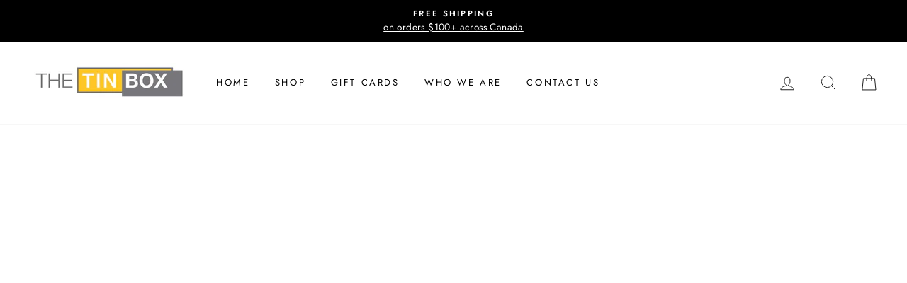

--- FILE ---
content_type: text/css
request_url: https://thetinbox.ca/cdn/shop/t/2/assets/tinbox-custom.scss.css?v=140222234335161246321616200436
body_size: -380
content:
.special-message-bar{background:#ffc531;padding:5px 10px;text-align:center}.special-message-bar a{color:#444;font-weight:700;transition:all .3s ease}.special-message-bar a:hover{color:#000}@media (min-width: 769px){.template-product .product-image-main .image-wrap{height:auto!important;padding-bottom:initial!important}.template-product .product-image-main .image-wrap .photoswipe__image{width:auto!important;height:auto!important;max-width:100%!important;max-height:800px!important;min-height:500px}}.collection-item__title--overlaid span{font-size:18px}.grid-product__tag--bestseller{background-color:transparent}img.bestseller-star{max-width:25px;height:auto}.rte a:not(.rte__image),.rte-setting a:not(.rte__image){border-bottom:1px solid rgba(0,0,0,.55)}.donation-container{margin-bottom:20px;text-align:center;font-size:12px}.donation-link{display:block;padding:8px 3px;text-align:center;background:#f5f5f5;border:1px solid #ccc;font-size:12px}
/*# sourceMappingURL=/cdn/shop/t/2/assets/tinbox-custom.scss.css.map?v=140222234335161246321616200436 */


--- FILE ---
content_type: text/css
request_url: https://thetinbox.ca/cdn/shop/t/2/assets/colour-swatches.scss.css?v=68698700786162652721643830513
body_size: 368
content:
.variant-input-wrap .color-swatch--pewter,.grid-product__colors .color-swatch--pewter{background-color:#686e7c!important;background-image:none!important}.variant-input-wrap .color-swatch--peach,.grid-product__colors .color-swatch--peach{background-color:#e0b37e!important;background-image:none!important}.variant-input-wrap .color-swatch--rose,.grid-product__colors .color-swatch--rose{background-color:#9c6976!important;background-image:none!important}.variant-input-wrap .color-swatch--multi,.grid-product__colors .color-swatch--multi{background-color:#917768!important;background-image:none!important}.variant-input-wrap .color-swatch--melon,.grid-product__colors .color-swatch--melon{background-color:#ba6867!important;background-image:none!important}.variant-input-wrap .color-swatch--berry,.grid-product__colors .color-swatch--berry{background-color:#7d103b!important;background-image:none!important}.variant-input-wrap .color-swatch--yellow,.grid-product__colors .color-swatch--yellow{background-color:#ceac5d!important;background-image:none!important}.variant-input-wrap .color-swatch--natural,.grid-product__colors .color-swatch--natural{background-color:#d3a775!important;background-image:none!important}.variant-input-wrap .color-swatch--walnut,.grid-product__colors .color-swatch--walnut{background-color:#453a36!important;background-image:none!important}.variant-input-wrap .color-swatch--chestnut,.grid-product__colors .color-swatch--chestnut{background-color:#904d30!important;background-image:none!important}.variant-input-wrap .color-swatch--mocha,.grid-product__colors .color-swatch--mocha{background-color:#7a4e36!important;background-image:none!important}.variant-input-wrap .color-swatch--taupe,.grid-product__colors .color-swatch--taupe{background-color:#867160!important;background-image:none!important}.variant-input-wrap .color-swatch--mint,.grid-product__colors .color-swatch--mint{background-color:#abb5ac!important;background-image:none!important}.variant-input-wrap .color-swatch--aged-walnut,.grid-product__colors .color-swatch--aged-walnut{background-color:#604943!important;background-image:none!important}.variant-input-wrap .color-swatch--rusty-red,.grid-product__colors .color-swatch--rusty-red{background-color:#672d22!important;background-image:none!important}.variant-input-wrap .color-swatch--mud,.grid-product__colors .color-swatch--mud{background-color:#664939!important;background-image:none!important}.variant-input-wrap .color-swatch--deep-sea,.grid-product__colors .color-swatch--deep-sea{background-color:#25323a!important;background-image:none!important}.variant-input-wrap .color-swatch--wasabi,.grid-product__colors .color-swatch--wasabi{background-color:#bcc46f!important;background-image:none!important}.variant-input-wrap .color-swatch--sky,.grid-product__colors .color-swatch--sky{background-color:#a5c7d3!important;background-image:none!important}.variant-input-wrap .color-swatch--mustard,.grid-product__colors .color-swatch--mustard{background-color:#e59e09!important;background-image:none!important}.variant-input-wrap .color-swatch--chilli-pepper,.grid-product__colors .color-swatch--chilli-pepper{background-color:#aa6a3e!important;background-image:none!important}.variant-input-wrap .color-swatch--gold-shadow,.grid-product__colors .color-swatch--gold-shadow{background-color:#bcad81!important;background-image:none!important}.variant-input-wrap .color-swatch--aqua,.grid-product__colors .color-swatch--aqua{background-color:#a1c9f4!important;background-image:none!important}.variant-input-wrap .color-swatch--pacific-opal,.grid-product__colors .color-swatch--pacific-opal{background-color:#709ba2!important;background-image:none!important}.variant-input-wrap .color-swatch--white-opal,.grid-product__colors .color-swatch--white-opal{background-color:#e3f0f5!important;background-image:none!important}.variant-input-wrap .color-swatch--indian-sapphire,.grid-product__colors .color-swatch--indian-sapphire{background-color:#1f304f!important;background-image:none!important}.variant-input-wrap .color-swatch--pink-opal,.grid-product__colors .color-swatch--pink-opal{background-color:#e7dbe8!important;background-image:none!important}.variant-input-wrap .color-swatch--clear,.grid-product__colors .color-swatch--clear{background-color:#f9f9f9!important;background-image:none!important}.variant-input-wrap .color-swatch--cream,.grid-product__colors .color-swatch--cream{background-color:#d5c7a7!important;background-image:none!important}.variant-input-wrap .color-swatch--tortoiseshell,.grid-product__colors .color-swatch--tortoiseshell{background-color:#9c510e!important;background-image:none!important}.variant-input-wrap .color-swatch--orange,.grid-product__colors .color-swatch--orange{background-color:#a43a02!important;background-image:none!important}.variant-input-wrap .color-swatch--hematite,.grid-product__colors .color-swatch--hematite{background-color:#666!important;background-image:none!important}.variant-input-wrap .color-swatch--clay,.grid-product__colors .color-swatch--clay{background-color:#fa8f97!important;background-image:none!important}.variant-input-wrap .color-swatch--mauve,.grid-product__colors .color-swatch--mauve{background-color:#a9718c!important;background-image:none!important}.variant-input-wrap .color-swatch--coral,.grid-product__colors .color-swatch--coral{background-color:#da6673!important;background-image:none!important}.variant-input-wrap .color-swatch--blue,.grid-product__colors .color-swatch--blue{background-color:#25385d!important;background-image:none!important}.variant-input-wrap .color-swatch--wine,.grid-product__colors .color-swatch--wine{background-color:#66123e!important;background-image:none!important}.variant-input-wrap .color-swatch--purple,.grid-product__colors .color-swatch--purple{background-color:#3d1340!important;background-image:none!important}.variant-input-wrap .color-swatch--burgandy,.grid-product__colors .color-swatch--burgandy{background-color:#61292a!important;background-image:none!important}.variant-input-wrap .color-swatch--olive,.grid-product__colors .color-swatch--olive{background-color:#615e4b!important;background-image:none!important}.variant-input-wrap .color-swatch--navy,.grid-product__colors .color-swatch--navy{background-color:#1a1d4e!important;background-image:none!important}.variant-input-wrap .color-swatch--sterling-shimmer,.grid-product__colors .color-swatch--sterling-shimmer{background-color:#877f7c;background-image:none}.variant-input-wrap .color-swatch--antique-white,.grid-product__colors .color-swatch--antique-white{background-color:#cdc9c6!important;background-image:none!important}.variant-input-wrap .color-swatch--rose-gold,.grid-product__colors .color-swatch--rose-gold{background-color:#cba08b!important;background-image:none!important}.variant-input-wrap .color-swatch--gold,.grid-product__colors .color-swatch--gold{background-color:#c49842!important;background-image:none!important}.variant-input-wrap .color-swatch--silver,.grid-product__colors .color-swatch--silver{background-color:silver;background-image:none!important}.variant-input-wrap .color-swatch--apricot,.grid-product__colors .color-swatch--apricot{background-color:#ee9f79;background-image:none!important}.variant-input-wrap .color-swatch--blush,.grid-product__colors .color-swatch--blush{background-color:#e9967a;background-image:none}.variant-input-wrap .color-swatch--brick,.grid-product__colors .color-swatch--brick{background-color:#8b0000;background-image:none}.variant-input-wrap .color-swatch--brown,.grid-product__colors .color-swatch--brown{background-color:#685f5a!important;background-image:none}.variant-input-wrap .color-swatch--camel,.grid-product__colors .color-swatch--camel{background-color:#9a5a34;background-image:none}.variant-input-wrap .color-swatch--charcoal,.grid-product__colors .color-swatch--charcoal{background-color:#696969;background-image:none}.variant-input-wrap .color-swatch--cloud,.grid-product__colors .color-swatch--cloud{background-color:#d9d2cf;background-image:none}.variant-input-wrap .color-swatch--dark-grey,.grid-product__colors .color-swatch--dark-grey{background-color:#363940!important;background-image:none}.variant-input-wrap .color-swatch--eggplant,.grid-product__colors .color-swatch--eggplant{background-color:indigo;background-image:none}.variant-input-wrap .color-swatch--fire,.grid-product__colors .color-swatch--fire{background-color:red;background-image:none}.variant-input-wrap .color-swatch--forest,.grid-product__colors .color-swatch--forest{background-color:#228b22;background-image:none}.variant-input-wrap .color-swatch--green,.grid-product__colors .color-swatch--green{background-color:#75796b!important;background-image:none}.variant-input-wrap .color-swatch--grey,.grid-product__colors .color-swatch--grey{background-color:#4c4950;background-image:none}.variant-input-wrap .color-swatch--khaki,.grid-product__colors .color-swatch--khaki{background-color:#877567!important;background-image:none}.variant-input-wrap .color-swatch--lilac,.grid-product__colors .color-swatch--lilac{background-color:#d8bfd8;background-image:none}.variant-input-wrap .color-swatch--midnight,.grid-product__colors .color-swatch--midnight{background-color:#000;background-image:none}.variant-input-wrap .color-swatch--periwinkle,.grid-product__colors .color-swatch--periwinkle{background-color:#add8e6;background-image:none}.variant-input-wrap .color-swatch--pink,.grid-product__colors .color-swatch--pink{background-color:#bc5d60!important;background-image:none}.variant-input-wrap .color-swatch--powder-pink,.grid-product__colors .color-swatch--powder-pink{background-color:#c7aea7;background-image:none}.variant-input-wrap .color-swatch--red,.grid-product__colors .color-swatch--red{background-color:#ba0825!important;background-image:none}.variant-input-wrap .color-swatch--sage,.grid-product__colors .color-swatch--sage{background-color:#b9aa82;background-image:none}.variant-input-wrap .color-swatch--stone,.grid-product__colors .color-swatch--stone{background-color:#887f78;background-image:none}.variant-input-wrap .color-swatch--sweet-lilac,.grid-product__colors .color-swatch--sweet-lilac{background-color:#d8bfd8;background-image:none}.variant-input-wrap .color-swatch--turq,.grid-product__colors .color-swatch--turq,.variant-input-wrap .color-swatch--turquoise,.grid-product__colors .color-swatch--turquoise{background-color:#4e7a83;background-image:none}
/*# sourceMappingURL=/cdn/shop/t/2/assets/colour-swatches.scss.css.map?v=68698700786162652721643830513 */
